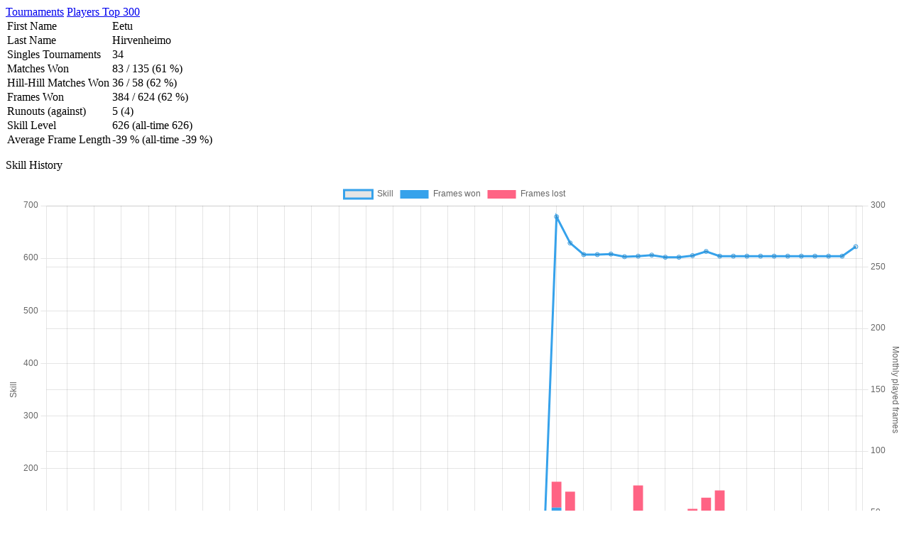

--- FILE ---
content_type: text/html; charset=utf-8
request_url: https://qchampion.com/player/153/
body_size: 4672
content:
<!DOCTYPE HTML>


<html lang="en">
<head>
  <meta charset="utf-8">
  <link rel="stylesheet" href="/static/tournament_style.css">

  <title>Eetu Hirvenheimo statistics</title>

</head>
<body>
  <header class="flex justify-start items-center text-white bg-base1-dark drop-shadow-md text-3xl">
    <a class="p-2 px-4 hover:bg-base1" href="/tournament/">Tournaments</a>
    <a class="p-2 px-4 hover:bg-base1" href="/player/list/">Players Top 300</a>
  </header>

  <div class="flex flex-col items-center py-8">
    <table class="list text-2xl">
      <tr><td class="list font-semibold">First Name</td><td class="list">Eetu</td></tr>
      <tr><td class="list font-semibold">Last Name</td><td class="list">Hirvenheimo</td></tr>
      <tr><td class="list font-semibold">Singles Tournaments</td><td class="list">34</td></tr>
      <tr><td class="list font-semibold">Matches Won</td><td class="list">83 / 135 (61 %)</td></tr>
      <tr><td class="list font-semibold">Hill-Hill Matches Won</td><td class="list">36 / 58 (62 %)</td></tr>
      <tr><td class="list font-semibold">Frames Won</td><td class="list">384 / 624 (62 %)</td></tr>
      <tr><td class="list font-semibold">Runouts (against)</td><td class="list">5 (4) </td></tr>
      
      <tr><td class="list font-semibold">Skill Level</td><td class="list">626 (all-time 626)</td></tr>
      <tr><td class="list font-semibold">Average Frame Length</td><td class="list">-39 % (all-time -39 %)</td></tr>
    </table>


    <p class="pt-12 pb-6 text-white text-4xl font-bold">Skill History</p>
    <div class="w-4/5 lg:w-1/2"><canvas id="skillChart" class="rounded drop-shadow-xl"></canvas></div>



    <p class="pt-12 pb-6 text-white text-4xl font-bold">Average Frame Length History</p>
    <div class="w-4/5 lg:w-1/2"><canvas id="frameLengthChart" class="rounded drop-shadow-xl"></canvas></div>

  

    <p class="pt-12 pb-6 text-white text-4xl font-bold">Common Opponents</p>
    <table class="list text-xl">
      <tr>
        <th></th>
        <th></th>
        <th class="p-2 text-lg">Frames Won</th>
        <th class="p-2 text-lg">Matches Won</th>
      </tr>

      <tr>
        <td class="list text-right">1.</td>
        <td class="list text-2xl font-semibold"><a href="/player/729/">Maris Mellins</a></td>
        <td class="list text-center">20 / 35 (57 %)</td>
        <td class="list text-center">3 / 6 (50 %)</td>
      </tr>

      <tr>
        <td class="list text-right">2.</td>
        <td class="list text-2xl font-semibold"><a href="/player/526/">Niko Vuorinen</a></td>
        <td class="list text-center">18 / 24 (75 %)</td>
        <td class="list text-center">6 / 6 (100 %)</td>
      </tr>

      <tr>
        <td class="list text-right">3.</td>
        <td class="list text-2xl font-semibold"><a href="/player/721/">Eelis Alanen</a></td>
        <td class="list text-center">14 / 23 (61 %)</td>
        <td class="list text-center">2 / 4 (50 %)</td>
      </tr>

      <tr>
        <td class="list text-right">4.</td>
        <td class="list text-2xl font-semibold"><a href="/player/90/">Jussi Ahde</a></td>
        <td class="list text-center">11 / 19 (58 %)</td>
        <td class="list text-center">3 / 5 (60 %)</td>
      </tr>

      <tr>
        <td class="list text-right">5.</td>
        <td class="list text-2xl font-semibold"><a href="/player/167/">Mika Rönn</a></td>
        <td class="list text-center">14 / 18 (78 %)</td>
        <td class="list text-center">4 / 5 (80 %)</td>
      </tr>

      <tr>
        <td class="list text-right">6.</td>
        <td class="list text-2xl font-semibold"><a href="/player/29/">Jere Virtaranta</a></td>
        <td class="list text-center">3 / 17 (18 %)</td>
        <td class="list text-center">0 / 4 (0 %)</td>
      </tr>

      <tr>
        <td class="list text-right">7.</td>
        <td class="list text-2xl font-semibold"><a href="/player/378/">Ville Halme</a></td>
        <td class="list text-center">10 / 15 (67 %)</td>
        <td class="list text-center">2 / 3 (67 %)</td>
      </tr>

      <tr>
        <td class="list text-right">8.</td>
        <td class="list text-2xl font-semibold"><a href="/player/287/">Janika Ström</a></td>
        <td class="list text-center">9 / 14 (64 %)</td>
        <td class="list text-center">3 / 4 (75 %)</td>
      </tr>

      <tr>
        <td class="list text-right">9.</td>
        <td class="list text-2xl font-semibold"><a href="/player/286/">Juha Lähteenmäki</a></td>
        <td class="list text-center">7 / 14 (50 %)</td>
        <td class="list text-center">1 / 3 (33 %)</td>
      </tr>

      <tr>
        <td class="list text-right">10.</td>
        <td class="list text-2xl font-semibold"><a href="/player/579/">Jarkko Rautell</a></td>
        <td class="list text-center">6 / 13 (46 %)</td>
        <td class="list text-center">1 / 3 (33 %)</td>
      </tr>

      <tr>
        <td class="list text-right">11.</td>
        <td class="list text-2xl font-semibold"><a href="/player/904/">Jape Jape</a></td>
        <td class="list text-center">8 / 12 (67 %)</td>
        <td class="list text-center">2 / 3 (67 %)</td>
      </tr>

      <tr>
        <td class="list text-right">12.</td>
        <td class="list text-2xl font-semibold"><a href="/player/134/">Mika Pakarinen</a></td>
        <td class="list text-center">9 / 12 (75 %)</td>
        <td class="list text-center">1 / 2 (50 %)</td>
      </tr>

      <tr>
        <td class="list text-right">13.</td>
        <td class="list text-2xl font-semibold"><a href="/player/355/">Joni Peltola</a></td>
        <td class="list text-center">8 / 12 (67 %)</td>
        <td class="list text-center">2 / 2 (100 %)</td>
      </tr>

      <tr>
        <td class="list text-right">14.</td>
        <td class="list text-2xl font-semibold"><a href="/player/317/">Petri Trygg</a></td>
        <td class="list text-center">9 / 12 (75 %)</td>
        <td class="list text-center">2 / 2 (100 %)</td>
      </tr>

      <tr>
        <td class="list text-right">15.</td>
        <td class="list text-2xl font-semibold"><a href="/player/379/">Teemu Pukkinen</a></td>
        <td class="list text-center">8 / 11 (73 %)</td>
        <td class="list text-center">2 / 2 (100 %)</td>
      </tr>

      <tr>
        <td class="list text-right">16.</td>
        <td class="list text-2xl font-semibold"><a href="/player/333/">Arseni Sevastyanov</a></td>
        <td class="list text-center">4 / 11 (36 %)</td>
        <td class="list text-center">0 / 2 (0 %)</td>
      </tr>

      <tr>
        <td class="list text-right">17.</td>
        <td class="list text-2xl font-semibold"><a href="/player/184/">Sebastian Lindholm</a></td>
        <td class="list text-center">7 / 10 (70 %)</td>
        <td class="list text-center">2 / 2 (100 %)</td>
      </tr>

      <tr>
        <td class="list text-right">18.</td>
        <td class="list text-2xl font-semibold"><a href="/player/446/">Joona Karjaluoto</a></td>
        <td class="list text-center">7 / 10 (70 %)</td>
        <td class="list text-center">1 / 2 (50 %)</td>
      </tr>

      <tr>
        <td class="list text-right">19.</td>
        <td class="list text-2xl font-semibold"><a href="/player/233/">Niko Moisas</a></td>
        <td class="list text-center">8 / 10 (80 %)</td>
        <td class="list text-center">2 / 2 (100 %)</td>
      </tr>

      <tr>
        <td class="list text-right">20.</td>
        <td class="list text-2xl font-semibold"><a href="/player/46/">Nico Siekkinen</a></td>
        <td class="list text-center">6 / 10 (60 %)</td>
        <td class="list text-center">1 / 1 (100 %)</td>
      </tr>

    </table>


    <p class="pt-12 pb-6 text-white text-4xl font-bold">Last tournaments</p>

    <table class="list text-xl">

      <tr>
        <td class="list text-right">1.</td>
        <td class="list text-center">28.06.2025</td>
        <td class="list text-2xl font-semibold"><a href="/tournament/755/info/">DST Feltbay 2025 - Shootout</a></td>
        <td class="list text-center">9-ball</td>
        <td class="list text-center">9th / 51 <svg class="icon" width="20" height="15"><use href="#icon-user"/></svg></td>
      </tr>

      <tr>
        <td class="list text-right">2.</td>
        <td class="list text-center">26.06.2025</td>
        <td class="list text-2xl font-semibold"><a href="/tournament/753/info/">DST Feltbay 2025</a></td>
        <td class="list text-center">9-ball</td>
        <td class="list text-center">17th / 103 <svg class="icon" width="20" height="15"><use href="#icon-user"/></svg></td>
      </tr>

      <tr>
        <td class="list text-right">3.</td>
        <td class="list text-center">03.08.2024</td>
        <td class="list text-2xl font-semibold"><a href="/tournament/595/info/">DST Helsinki 2024 - 32 CUP</a></td>
        <td class="list text-center">9-ball</td>
        <td class="list text-center">17th / 32 <svg class="icon" width="20" height="15"><use href="#icon-user"/></svg></td>
      </tr>

      <tr>
        <td class="list text-right">4.</td>
        <td class="list text-center">02.08.2024</td>
        <td class="list text-2xl font-semibold"><a href="/tournament/593/info/">DST Helsinki 2024 - Group C</a></td>
        <td class="list text-center">9-ball</td>
        <td class="list text-center">51 <svg class="icon" width="20" height="15"><use href="#icon-user"/></svg></td>
      </tr>

      <tr>
        <td class="list text-right">5.</td>
        <td class="list text-center">26.07.2024</td>
        <td class="list text-2xl font-semibold"><a href="/tournament/583/info/">DST Tikkurila Warmup 2024</a></td>
        <td class="list text-center">9-ball</td>
        <td class="list text-center">3rd / 46 <svg class="icon" width="20" height="15"><use href="#icon-user"/></svg></td>
      </tr>

      <tr>
        <td class="list text-right">6.</td>
        <td class="list text-center">25.07.2024</td>
        <td class="list text-2xl font-semibold"><a href="/tournament/582/info/">DST Tikkurila 2024</a></td>
        <td class="list text-center">9-ball</td>
        <td class="list text-center">41st / 84 <svg class="icon" width="20" height="15"><use href="#icon-user"/></svg></td>
      </tr>

      <tr>
        <td class="list text-right">7.</td>
        <td class="list text-center">30.06.2024</td>
        <td class="list text-2xl font-semibold"><a href="/tournament/570/info/">DST Feltbay 2024 - Jäähdyttely</a></td>
        <td class="list text-center">9-ball</td>
        <td class="list text-center">9th / 37 <svg class="icon" width="20" height="15"><use href="#icon-user"/></svg></td>
      </tr>

      <tr>
        <td class="list text-right">8.</td>
        <td class="list text-center">29.06.2024</td>
        <td class="list text-2xl font-semibold"><a href="/tournament/568/info/">DST Feltbay 2024 - Shootout</a></td>
        <td class="list text-center">9-ball</td>
        <td class="list text-center">37th / 63 <svg class="icon" width="20" height="15"><use href="#icon-user"/></svg></td>
      </tr>

      <tr>
        <td class="list text-right">9.</td>
        <td class="list text-center">27.06.2024</td>
        <td class="list text-2xl font-semibold"><a href="/tournament/566/info/">DST Feltbay 2024</a></td>
        <td class="list text-center">9-ball</td>
        <td class="list text-center">89th / 106 <svg class="icon" width="20" height="15"><use href="#icon-user"/></svg></td>
      </tr>

      <tr>
        <td class="list text-right">10.</td>
        <td class="list text-center">16.06.2024</td>
        <td class="list text-2xl font-semibold"><a href="/tournament/561/info/">DST Tuusula Jäähdyttely 2024</a></td>
        <td class="list text-center">9-ball</td>
        <td class="list text-center">13th / 28 <svg class="icon" width="20" height="15"><use href="#icon-user"/></svg></td>
      </tr>

      <tr>
        <td class="list text-right">11.</td>
        <td class="list text-center">15.06.2024</td>
        <td class="list text-2xl font-semibold"><a href="/tournament/560/info/">DST Tuusula 2024 - Shootout</a></td>
        <td class="list text-center">9-ball</td>
        <td class="list text-center">21st / 64 <svg class="icon" width="20" height="15"><use href="#icon-user"/></svg></td>
      </tr>

      <tr>
        <td class="list text-right">12.</td>
        <td class="list text-center">13.06.2024</td>
        <td class="list text-2xl font-semibold"><a href="/tournament/557/info/">DST Tuusula 2024</a></td>
        <td class="list text-center">9-ball</td>
        <td class="list text-center">73rd / 87 <svg class="icon" width="20" height="15"><use href="#icon-user"/></svg></td>
      </tr>

      <tr>
        <td class="list text-right">13.</td>
        <td class="list text-center">06.04.2024</td>
        <td class="list text-2xl font-semibold"><a href="/tournament/521/info/">Tuusula Spring Doubles - Shootout</a></td>
        <td class="list text-center">9-ball</td>
        <td class="list text-center">21st / 53 <svg class="icon" width="20" height="15"><use href="#icon-user"/></svg></td>
      </tr>

      <tr>
        <td class="list text-right">14.</td>
        <td class="list text-center">05.04.2024</td>
        <td class="list text-2xl font-semibold"><a href="/tournament/520/info/">Tuusula Spring Doubles</a></td>
        <td class="list text-center">10-ball</td>
        <td class="list text-center">39 <svg class="icon" width="20" height="15"><use href="#icon-users"/></svg></td>
      </tr>

      <tr>
        <td class="list text-right">15.</td>
        <td class="list text-center">07.03.2024</td>
        <td class="list text-2xl font-semibold"><a href="/tournament/507/info/">Tuusulan Viikkokilpailu</a></td>
        <td class="list text-center">10-ball</td>
        <td class="list text-center">2nd / 26 <svg class="icon" width="20" height="15"><use href="#icon-user"/></svg></td>
      </tr>

      <tr>
        <td class="list text-right">16.</td>
        <td class="list text-center">29.02.2024</td>
        <td class="list text-2xl font-semibold"><a href="/tournament/504/info/">Tuusulan Viikkokilpailu</a></td>
        <td class="list text-center">9-ball</td>
        <td class="list text-center">5th / 25 <svg class="icon" width="20" height="15"><use href="#icon-user"/></svg></td>
      </tr>

      <tr>
        <td class="list text-right">17.</td>
        <td class="list text-center">22.02.2024</td>
        <td class="list text-2xl font-semibold"><a href="/tournament/502/info/">Tuusulan Viikkokilpailu</a></td>
        <td class="list text-center">10-ball</td>
        <td class="list text-center">5th / 29 <svg class="icon" width="20" height="15"><use href="#icon-user"/></svg></td>
      </tr>

      <tr>
        <td class="list text-right">18.</td>
        <td class="list text-center">15.02.2024</td>
        <td class="list text-2xl font-semibold"><a href="/tournament/500/info/">Tuusulan Viikkokilpailu</a></td>
        <td class="list text-center">9-ball</td>
        <td class="list text-center">13th / 20 <svg class="icon" width="20" height="15"><use href="#icon-user"/></svg></td>
      </tr>

      <tr>
        <td class="list text-right">19.</td>
        <td class="list text-center">01.02.2024</td>
        <td class="list text-2xl font-semibold"><a href="/tournament/496/info/">Tuusulan Viikkokilpailu</a></td>
        <td class="list text-center">9-ball</td>
        <td class="list text-center">9th / 23 <svg class="icon" width="20" height="15"><use href="#icon-user"/></svg></td>
      </tr>

      <tr>
        <td class="list text-right">20.</td>
        <td class="list text-center">25.01.2024</td>
        <td class="list text-2xl font-semibold"><a href="/tournament/494/info/">Tuusulan Viikkokilpailu</a></td>
        <td class="list text-center">10-ball</td>
        <td class="list text-center">17th / 29 <svg class="icon" width="20" height="15"><use href="#icon-user"/></svg></td>
      </tr>

    </table>


    <a href="?all" class="m-8 px-24 py-1 text-white text-2xl no-underline bg-base1-dark rounded-lg hover:bg-base1 hover:underline">Show All</a>

  </div>

  <script src="https://cdn.jsdelivr.net/npm/chart.js"></script>
  <script>
    const frameHistory = [24246, 15, 10, 24248, 15, 5, 24283, 54, 21, 43, 24, 26, 19, 24287, 22, 15, 21, 15, 44, 28, 20, 11, 1, 1, 24293, 27, 26, 41, 21, 41, 27, 24305, 14, 17];
    const skillHistory = [24283, 679, 629, 607, 24287, 608, 603, 604, 606, 602, 24293, 605, 613, 604, 24305, 622];
    const speedHistory = [24283, -39, -41, -40, 24287, -39, -38, -41, -42, -42, 24293, -44, -43, -43, 24305, -31];
    const xValues = extendValuesX(12, parseValuesX([ frameHistory, skillHistory, speedHistory ], [ 2, 1, 1 ]));
    const xLabels = createLabelsX(xValues);

    const plugin = {
      id: 'customCanvasBackgroundColor',
      beforeDraw: (chart, args, options) => {
        const {ctx} = chart;
        ctx.save();
        ctx.globalCompositeOperation = 'destination-over';
        ctx.fillStyle = options.color || '#99ffff';
        ctx.fillRect(0, 0, chart.width, chart.height);
        ctx.restore();
      }
    };

    new Chart(document.getElementById('skillChart'), {
      type: 'line',
      data: {
        labels: xLabels,
        datasets: [
          { label: 'Skill', data: parseData(xValues, skillHistory, false), borderColor: 'rgb(54, 162, 235)', yAxisID: 'y1' },
          { label: 'Frames won', data: parseData(xValues, frameHistory, true, 2, 0), type: 'bar', backgroundColor: 'rgb(54, 162, 235)', yAxisID: 'y2' },
          { label: 'Frames lost', data: parseData(xValues, frameHistory, true, 2, 1), type: 'bar', backgroundColor: 'rgb(255, 99, 132)', yAxisID: 'y2' }
        ]
      },
      options: {
        responsive: true,
        scales: {
          x: { stacked: true, title: { display: true, text: 'Year and month' } },
          y1: { beginAtZero: true, position: 'left', title: { display: true, text: 'Skill' } },
          y2: { min: 0, max: 300, stacked: true, position: 'right', title: { display: true, text: 'Monthly played frames' } }
        },
        plugins: { customCanvasBackgroundColor: { color: 'white' } }
      },
      plugins: [plugin],
    });

    new Chart(document.getElementById('frameLengthChart'), {
      type: 'line',
      data: {
        labels: xLabels,
        datasets: [
          { label: 'Average frame length (%)', data: parseData(xValues, speedHistory, false) }
        ]
      },
      options: {
        responsive: true,
        scales: {
          x: { title: { display: true, text: 'Year and month' } },
          y: { min: -80, max: 150, ticks: { callback: value => `${value} %` }, title: { display: true, text: 'Average frame length' } }
        },
        plugins: { customCanvasBackgroundColor: { color: 'white' } }
      },
      plugins: [plugin],
    });

    function parseValuesX(arrays, dataFields) {
      if (arrays.length != dataFields.length)
        return [];

      var minMonth = 100000;
      var maxMonth = 0;

      for (let i = 0; i < arrays.length; i++) {
        if (arrays[i].length == 0)
          continue;

        minMonth = Math.min(minMonth, arrays[i][0]);

        for (let j = arrays[i].length - 1;; j--) {
          if (arrays[i][j] > 24000) {
            maxMonth = Math.max(maxMonth, arrays[i][j] + (arrays[i].length - 1 - j) / dataFields[i] - 1);
            break;
          }
        }
      }

      var values = [];
      for (let i = minMonth; i <= maxMonth; i++)
        values.push(i);

      return values;
    }

    function extendValuesX(minMonths, values) {
      const today = new Date();
      var currentMonth = today.getFullYear() * 12 + today.getMonth();

      while (values.length < minMonths) {
        if (values[values.length - 1] < currentMonth)
          values.push(values[values.length - 1] + 1);
        else
          values.unshift(values[0] - 1);
      }

      return values;
    }

    function createLabelsX(values) {
      var labels = [];
      for (let i = 0; i < values.length; i++)
        labels[i] = numberToLabel(values[i]);

      return labels;
    }

    function parseData(xData, array, fillGapsWithZero, dataFields=1, fieldIndex=0) {
      var dataDict = {};
      var month = 0;

      // Parse y values to dictionary
      for (let i = 0; i < array.length; i += dataFields) {
        if (array[i] <= 24000)
          dataDict[month++] = array[i + fieldIndex];

        else
        {
          month = array[i];
          i += 1 - dataFields;
        }
      }

      // Find y value for each xData
      var data = [];
      var prevVal = 0;
      for (let i = 0; i < xData.length; i++) {
        var val = prevVal;

        if (xData[i] in dataDict)
          val = dataDict[xData[i]];

        else if (fillGapsWithZero)
          val = 0;

        data.push(val);

        prevVal = val;
      }

      return data;
    }

    function numberToLabel(number) {
      return (number % 12 + 1) + '-' + Math.floor(number / 12);
    }
  </script>

  <svg style="display: none"><symbol id="icon-user" style="fill: white"><svg xmlns="http://www.w3.org/2000/svg" viewBox="0 0 512 512"><!--! Font Awesome Pro 6.2.0 by @fontawesome - https://fontawesome.com License - https://fontawesome.com/license (Commercial License) Copyright 2022 Fonticons, Inc. --><path d="M256 288c79.5 0 144-64.5 144-144S335.5 0 256 0S112 64.5 112 144s64.5 144 144 144zm-94.7 32C72.2 320 0 392.2 0 481.3c0 17 13.8 30.7 30.7 30.7H481.3c17 0 30.7-13.8 30.7-30.7C512 392.2 439.8 320 350.7 320H161.3z"/></svg></symbol></svg>
  <svg style="display: none"><symbol id="icon-users" style="fill: white"><svg xmlns="http://www.w3.org/2000/svg" viewBox="0 0 640 512"><!--! Font Awesome Pro 6.2.0 by @fontawesome - https://fontawesome.com License - https://fontawesome.com/license (Commercial License) Copyright 2022 Fonticons, Inc. --><path d="M352 128c0 70.7-57.3 128-128 128s-128-57.3-128-128S153.3 0 224 0s128 57.3 128 128zM0 482.3C0 383.8 79.8 304 178.3 304h91.4C368.2 304 448 383.8 448 482.3c0 16.4-13.3 29.7-29.7 29.7H29.7C13.3 512 0 498.7 0 482.3zM609.3 512H471.4c5.4-9.4 8.6-20.3 8.6-32v-8c0-60.7-27.1-115.2-69.8-151.8c2.4-.1 4.7-.2 7.1-.2h61.4C567.8 320 640 392.2 640 481.3c0 17-13.8 30.7-30.7 30.7zM432 256c-31 0-59-12.6-79.3-32.9C372.4 196.5 384 163.6 384 128c0-26.8-6.6-52.1-18.3-74.3C384.3 40.1 407.2 32 432 32c61.9 0 112 50.1 112 112s-50.1 112-112 112z"/></svg></symbol></svg>

</body>
</html>
